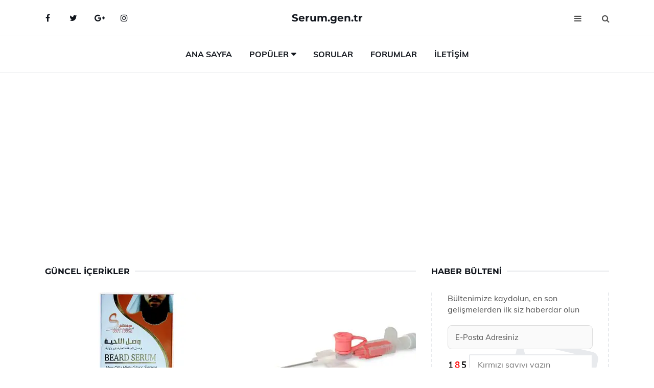

--- FILE ---
content_type: text/html
request_url: https://www.serum.gen.tr/guncel
body_size: 7503
content:
<!DOCTYPE html> <html lang="tr" dir="ltr"> <head> <meta charset="utf-8"> <meta name="viewport" content="width=device-width, initial-scale=1"> <title>Güncel İçerikler</title> <meta name="description" content="Web sitemizdeki güncel içerikleri keşfedin. Son eklenen makaleler, güncel haberler ve en yeni videolar burada."> <meta name="keywords" content="güncel içerikler, en yeni içerikler, son eklenen, güncel haberler, en yeni videolar"> <meta name="author" content="serum.gen.tr"> <meta name="robots" content="index, follow"> <link rel="canonical" href="https://www.serum.gen.tr/guncel"> <!-- Favicon --> <link rel="icon" href="/images/favicon.ico" type="image/x-icon"> <link rel="apple-touch-icon" sizes="180x180" href="/images/apple-touch-icon.png"> <meta name="theme-color" content="#ffffff"> <!-- Open Graph --> <meta property="og:type" content="article"> <meta property="og:title" content="Güncel İçerikler"> <meta property="og:description" content="Web sitemizdeki güncel içerikleri keşfedin. Son eklenen makaleler, güncel haberler ve en yeni videolar burada."> <meta property="og:url" content="https://www.serum.gen.tr/guncel"> <meta property="og:image" content="https://www.serum.gen.tr/"> <!-- Structured Data --> <script type="application/ld+json"> { "@context": "https://schema.org", "@type": "Article", "headline": "Güncel İçerikler", "description": "Web sitemizdeki güncel içerikleri keşfedin. Son eklenen makaleler, güncel haberler ve en yeni videolar burada.", "image": "https://www.serum.gen.tr/", "author": {"@type": "Organization","name": "serum.gen.tr"}, "publisher": {"@type": "Organization","name": "serum.gen.tr"}, "datePublished": "2025-12-10" } </script> <!-- LCP IMAGE PRELOAD --> <!-- JS PRELOAD --> <link rel="preload" href="/js/main.js?v=08TPP" as="script"> <!-- Bootstrap 5 Custom (SENİN İÇİN ÖZEL) --> <link rel="preload" href="/css/bootstrap.min.css?v=08TPP" as="style"> <link rel="stylesheet" href="/css/bootstrap.min.css?v=08TPP"> <noscript><link rel="stylesheet" href="/css/bootstrap.min.css?v=08TPP"></noscript> <!-- FontAwesome --> <link rel="preload" href="/css/font-awesome.min.css" as="style"> <link rel="stylesheet" href="/css/font-awesome.min.css" media="print" onload="this.media='all'"> <noscript><link rel="stylesheet" href="/css/font-awesome.min.css"></noscript> <!-- Custom Font Files --> <link rel="preload" href="/fonts/fonts.css?v=08TPP" as="style"> <link rel="stylesheet" href="/fonts/fonts.css?v=08TPP" media="print" onload="this.media='all'"> <noscript><link rel="stylesheet" href="/fonts/fonts.css?v=08TPP"></noscript> <!-- CRITICAL STYLE.CSS (Menu + Responsive) --> <link rel="preload" href="/css/style.css?v=08TPP" as="style"> <link rel="stylesheet" href="/css/style.css?v=08TPP"> <noscript><link rel="stylesheet" href="/css/style.css?v=08TPP"></noscript> <!-- FONT PRELOAD --> <link rel="preload" href="/fonts/JTUSjIg1_i6t8kCHKm459Wlhyw.woff2" as="font" type="font/woff2" crossorigin> <link rel="preload" href="/fonts/7Auwp_0qiz-afTLGLQ.woff2" as="font" type="font/woff2" crossorigin> <link rel="preload" href="/fonts/fontawesome-webfont.woff2?v=4.7.0" as="font" type="font/woff2" crossorigin> <!-- INLINE CRITICAL FIXES --> <style> /* FontAwesome inline fix */ @font-face { font-family: 'FontAwesome'; src: url('/fonts/fontawesome-webfont.woff2?v=4.7.0') format('woff2'), url('/fonts/fontawesome-webfont.woff?v=4.7.0') format('woff'); font-display: swap; } /* Header/Dropdown CLS fixes */ header { min-height: 60px; } .section { min-height: 250px; } .nav-aside-menu li a { display:block; min-height:22px; line-height:22px; padding:3px 5px; } .nav-menu .dropdown { position:absolute!important; opacity:0!important; visibility:hidden!important; top:100%; left:0; } .nav-menu li.has-dropdown:hover .dropdown { opacity:1!important; visibility:visible!important; } .aside-widget { min-height:60px; } .fa { width:1em; display:inline-block; } </style> </head> <body> <!-- HEADER --> <header id="header" class="headbosluk"> <!-- NAV --> <div id="nav" style="position:fixed;top: 0; width: 100%; z-index:500; background-color:#FFFFFF;"> <!-- Top Nav --> <div id="nav-top"> <div class="container"> <!-- social --> <ul class="nav-social"> <li><a href="#" aria-label="Facebook-main"><i class="fa fa-facebook"></i></a></li> <li><a href="#" aria-label="Twitter-main"><i class="fa fa-twitter"></i></a></li> <li><a href="#" aria-label="google-main"><i class="fa fa-google-plus"></i></a></li> <li><a href="#" aria-label="Instagram-main"><i class="fa fa-instagram"></i></a></li> </ul> <!-- /social --> <!-- logo --> <div class="nav-logo"> <span class="menubaslik"><a href="/index.html" class="logo title">Serum.gen.tr</a></span> </div> <!-- /logo --> <!-- search & aside toggle --> <div class="nav-btns"> <button class="aside-btn" aria-label="menu"><i class="fa fa-bars"></i></button> <button class="search-btn" aria-label="search"><i class="fa fa-search"></i></button> <div id="nav-search"> <form method="get" action="/arama/"> <input class="input" name="q" placeholder="Aranacak Kelime..."> </form> <button class="nav-close search-close" aria-label="close"> <span></span> </button> </div> </div> <!-- /search & aside toggle --> </div> </div> <!-- /Top Nav --> <!-- Main Nav --> <div id="nav-bottom"> <div class="container"> <!-- nav --> <ul class="nav-menu"> <li><a href="/index.html">Ana Sayfa</a></li> <li class="has-dropdown megamenu"> <a href="#">Popüler</a> <div class="dropdown"> <div class="dropdown-body"> <div class="row"> <div class="col-md-3"> <ul class="dropdown-list"> <li><a href="/kan-serumu.html">Kan Serumu Kullanımı ve Faydaları Nelerdir?</a></li> <li><a href="/serum-ignesi.html">Serum İğnesi Kullanımı ve Faydaları Nelerdir?</a></li> <li><a href="/cilt-serumu.html">Cilt Serumu Kullanımı ve Faydaları Nelerdir?</a></li> <li><a href="/urban-sac-serumu.html">Urban Saç Serumu Kullanımı ve Faydaları Nelerdir?</a></li> <li><a href="/"></a></li> </ul> </div> <div class="col-md-3"> <ul class="dropdown-list"> <li><a href="/dove-sac-serumu.html">Dove Saç Serumu Kullanımı ve Faydaları Nelerdir?</a></li> <li><a href="/eeose-kas-kirpik-serumu.html">Eeose Kas Kirpik Serumu Kullanımı ve Faydaları Nelerdir?</a></li> <li><a href="/dermo-mineral-sakal-serumu.html">Dermo Mineral Sakal Serumu Özellikleri ve Faydaları Nelerdir?</a></li> <li><a href="/asi-ve-serum.html">Aşı ve Serum Kullanımı ve Faydaları Nelerdir?</a></li> <li><a href="/cilt-serumu.html">Cilt Serumu Kullanımı ve Faydaları Nelerdir?</a></li> </ul> </div> <div class="col-md-3"> <ul class="dropdown-list"> <li><a href="/c-vitamini-serumu.html">C Vitamini Serumu Kullanımı ve Faydaları Nelerdir?</a></li> <li><a href="/kerastase-serum.html">Kerastase Serum Özellikleri ve Faydaları Nelerdir?</a></li> <li><a href="/serum-ne-ise-yarar.html">Serum Ne İşe Yarar?</a></li> <li><a href="/serum-fizyolojik.html">Serum Fizyolojik Kullanımı ve Faydaları Nelerdir?</a></li> <li><a href="/bioblas-serum.html">Bioblas Serum Kullanımı ve Faydaları Nelerdir?</a></li> </ul> </div> <div class="col-md-3"> <ul class="dropdown-list"> <li><a href="/dermoskin-active-serum.html">Dermoskin Active Serum</a></li> <li><a href="/flotic-serum.html">Flotic Serum Kullanımı ve Faydaları Nelerdir?</a></li> <li><a href="/asi-ve-serum.html">Aşı ve Serum Kullanımı ve Faydaları Nelerdir?</a></li> <li><a href="/izotonik-serum.html">İzotonik Serum Kullanımı ve Faydaları Nelerdir?</a></li> <li><a href="/dermo-mineral-sakal-serumu.html">Dermo Mineral Sakal Serumu Özellikleri ve Faydaları Nelerdir?</a></li> </ul> </div> </div> </div> </div> </li> <li><a href="/soru">Sorular</a></li> <li><a href="/forum">Forumlar</a></li> <li><a href="/iletisim">İletişim</a></li> </ul> <!-- /nav --> </div> </div> <!-- /Main Nav --> <!-- Aside Nav --> <div id="nav-aside"> <ul class="nav-aside-menu"> <li><a href="/index.html">Ana Sayfa</a></li> <li><a href="/forum">Foruma Soru Sor</a></li> <li><a href="/soru">Sıkça Sorulan Sorular</a></li> <li><a href="/cok-okunan">Çok Okunanlar</a> <li><a href="/editorun-sectigi">Editörün Seçtiği</a></li> <li><a href="/populer">Popüler İçerikler</a></li> <li><a href="/ilginizi-cekebilir">İlginizi Çekebilir</a></li> <li><a href="/iletisim">İletişim</a></li> </ul> <button class="nav-close nav-aside-close" aria-label="close"><span></span></button> </div> <!-- /Aside Nav --> </div> <!-- /NAV --> </header> <!-- /HEADER --> <!-- SECTION --> <div class="section"> <!-- container --> <div class="container"> <!-- row --> <div class="row" style="margin-left:3px; margin-right:3px;"> <div class="col-md-8"> <!-- row --> <div class="row"> <main id="main-content"> <!-- ad --> <div class="col-md-12 section-row text-center"> <script async src="https://pagead2.googlesyndication.com/pagead/js/adsbygoogle.js?client=ca-pub-6123527273066771" crossorigin="anonymous"></script> <!-- 338 x 280 orta --> <ins class="adsbygoogle" style="display:block" data-ad-client="ca-pub-6123527273066771" data-ad-slot="1152667286" data-ad-format="auto" data-full-width-responsive="true"></ins> <script> (adsbygoogle = window.adsbygoogle || []).push({}); </script> </div> <!-- /ad --> <div class="col-md-12"> <div class="section-title"> <span class="title menubaslik">Güncel İçerikler</span> </div> </div> <!-- post --> <div class="col-md-6"> <div class="post"> <a class="post-img" href="/beard-serum.html"> <picture> <!-- Mobil için daha küçük boyut --> <source srcset="/images/285x190/beard-serum.webp" media="(max-width: 480px)" type="image/webp"> <!-- Varsayılan masaüstü (senin şu anki kodun ile aynı) --> <source srcset="/images/360x240/beard-serum.webp" type="image/webp"> <!-- Lazyload img fallback (senin mevcut kodun ile birebir aynı) --> <img data-src="/images/360x240/beard-serum.webp" src="/images/360x240/beard-serum.webp" width="360" height="240" style="object-fit:cover;object-position:center;" alt="Beard Serum Kullanımı ve Faydaları Nelerdir?" title="Beard Serum Kullanımı ve Faydaları Nelerdir?" class="lazyload" > </picture> </a> </a> <div class="post-body"> <div class="post-category"> <a href="/guncel" title="Güncel İçerikler">Güncel İçerikler</a> </div> <span class="post-title linkbaslik"><a href="/beard-serum.html">Beard Serum Kullanımı ve Faydaları Nelerdir?</a></span> <ul class="post-meta"> <li> 02 Ekim 2024 Çarşamba </li> </ul> </div> </div> </div> <!-- /post --> <!-- post --> <div class="col-md-6"> <div class="post"> <a class="post-img" href="/serum-ignesi.html"> <picture> <!-- Mobil için daha küçük boyut --> <source srcset="/images/285x190/Serum-Ignesi-19.webp" media="(max-width: 480px)" type="image/webp"> <!-- Varsayılan masaüstü (senin şu anki kodun ile aynı) --> <source srcset="/images/360x240/Serum-Ignesi-19.webp" type="image/webp"> <!-- Lazyload img fallback (senin mevcut kodun ile birebir aynı) --> <img data-src="/images/360x240/Serum-Ignesi-19.webp" src="/images/360x240/Serum-Ignesi-19.webp" width="360" height="240" style="object-fit:cover;object-position:center;" alt="Serum İğnesi Kullanımı ve Faydaları Nelerdir?" title="Serum İğnesi Kullanımı ve Faydaları Nelerdir?" class="lazyload" > </picture> </a> <div class="post-body"> <div class="post-category"> <a href="/guncel" title="Güncel İçerikler">Güncel İçerikler</a> </div> <span class="post-title linkbaslik"><a href="/serum-ignesi.html">Serum İğnesi Kullanımı ve Faydaları Nelerdir?</a></span> <ul class="post-meta"> <li> 01 Ekim 2024 Salı </li> </ul> </div> </div> </div> <!-- /post --> <div class="clearfix visible-md visible-lg"></div> <!-- post --> <div class="col-md-6"> <div class="post"> <a class="post-img" href="/kas-kirpik-serumu.html"> <picture> <!-- Mobil için daha küçük boyut --> <source srcset="/images/285x190/kas-kirpik-serumu.webp" media="(max-width: 480px)" type="image/webp"> <!-- Varsayılan masaüstü (senin şu anki kodun ile aynı) --> <source srcset="/images/360x240/kas-kirpik-serumu.webp" type="image/webp"> <!-- Lazyload img fallback (senin mevcut kodun ile birebir aynı) --> <img data-src="/images/360x240/kas-kirpik-serumu.webp" src="/images/360x240/kas-kirpik-serumu.webp" width="360" height="240" style="object-fit:cover;object-position:center;" alt="Kaş Kirpik Serumu Kullanımı ve Faydaları Nelerdir?" title="Kaş Kirpik Serumu Kullanımı ve Faydaları Nelerdir?" class="lazyload" > </picture> </a> <div class="post-body"> <div class="post-category"> <a href="/guncel" title="Güncel İçerikler">Güncel İçerikler</a> </div> <span class="post-title linkbaslik"><a href="/kas-kirpik-serumu.html">Kaş Kirpik Serumu Kullanımı ve Faydaları Nelerdir?</a></span> <ul class="post-meta"> <li> 28 Eylül 2024 Cumartesi </li> </ul> </div> </div> </div> <!-- /post --> <!-- post --> <div class="col-md-6"> <div class="post"> <a class="post-img" href="/serum-faydalari.html"> <picture> <!-- Mobil için daha küçük boyut --> <source srcset="/images/285x190/serum-faydalari.webp" media="(max-width: 480px)" type="image/webp"> <!-- Varsayılan masaüstü (senin şu anki kodun ile aynı) --> <source srcset="/images/360x240/serum-faydalari.webp" type="image/webp"> <!-- Lazyload img fallback (senin mevcut kodun ile birebir aynı) --> <img data-src="/images/360x240/serum-faydalari.webp" src="/images/360x240/serum-faydalari.webp" width="360" height="240" style="object-fit:cover;object-position:center;" alt="Serum Faydaları Nedir?" title="Serum Faydaları Nedir?" class="lazyload" > </picture> </a> <div class="post-body"> <div class="post-category"> <a href="/guncel" title="Güncel İçerikler">Güncel İçerikler</a> </div> <span class="post-title linkbaslik"><a href="/serum-faydalari.html">Serum Faydaları Nedir?</a></span> <ul class="post-meta"> <li> 23 Eylül 2024 Pazartesi </li> </ul> </div> </div> </div> <!-- /post --> </div> <!-- /row --> <!-- ad --> <div class="col-md-12 section-row text-center"> <script async src="https://pagead2.googlesyndication.com/pagead/js/adsbygoogle.js?client=ca-pub-6123527273066771" crossorigin="anonymous"></script> <!-- 338 x 280 orta --> <ins class="adsbygoogle" style="display:block" data-ad-client="ca-pub-6123527273066771" data-ad-slot="1152667286" data-ad-format="auto" data-full-width-responsive="true"></ins> <script> (adsbygoogle = window.adsbygoogle || []).push({}); </script> </div> <!-- /ad --> <!-- row --> <div class="row"> <div class="col-md-12"> <div class="section-title"> <span class="title menubaslik">Popüler İçerikler</span> </div> </div> <!-- post --> <div class="col-md-4"> <div class="post post-sm"> <a class="post-img" href="/sac-dokulmesine-karsi-serum.html"><img data-src="/images/225x150/Sac-Dokulmesine-Karsi-Serum-26.webp" src="/images/225x150/Sac-Dokulmesine-Karsi-Serum-26.webp" width="225" height="150" style="object-fit:cover;object-position:center;" aria-label="Saç Dökülmesine Karşı Serum Kullanımı ve Faydaları Nelerdir?" alt="Saç Dökülmesine Karşı Serum Kullanımı ve Faydaları Nelerdir?" title="Saç Dökülmesine Karşı Serum Kullanımı ve Faydaları Nelerdir?" class="lazyload"></a> <div class="post-body"> <div class="post-category"> <a href="/populer">Popüler İçerik</a> </div> <span class="post-title linkbaslik title-sm"><a href="/sac-dokulmesine-karsi-serum.html">Saç Dökülmesine Karşı Serum Kullanımı ve Faydaları Nelerdir?</a></span> <ul class="post-meta"> <li> 23 Eylül 2024 Pazartesi </li> </ul> </div> </div> </div> <!-- /post --> <!-- post --> <div class="col-md-4"> <div class="post post-sm"> <a class="post-img" href="/eeose-sakal-serumu.html"><img data-src="/images/225x150/eeose-sakal-serumu.webp" src="/images/225x150/eeose-sakal-serumu.webp" width="225" height="150" style="object-fit:cover;object-position:center;" aria-label="Eeose Sakal Serumu Kullanımı ve Faydaları Nelerdir?" alt="Eeose Sakal Serumu Kullanımı ve Faydaları Nelerdir?" title="Eeose Sakal Serumu Kullanımı ve Faydaları Nelerdir?" class="lazyload"></a> <div class="post-body"> <div class="post-category"> <a href="/populer">Popüler İçerik</a> </div> <span class="post-title linkbaslik title-sm"><a href="/eeose-sakal-serumu.html">Eeose Sakal Serumu Kullanımı ve Faydaları Nelerdir?</a></span> <ul class="post-meta"> <li> 23 Eylül 2024 Pazartesi </li> </ul> </div> </div> </div> <!-- /post --> <!-- post --> <div class="col-md-4"> <div class="post post-sm"> <a class="post-img" href="/bioblas-serum.html"><img data-src="/images/225x150/Bioblas-Serum-74.webp" src="/images/225x150/Bioblas-Serum-74.webp" width="225" height="150" style="object-fit:cover;object-position:center;" aria-label="Bioblas Serum Kullanımı ve Faydaları Nelerdir?" alt="Bioblas Serum Kullanımı ve Faydaları Nelerdir?" title="Bioblas Serum Kullanımı ve Faydaları Nelerdir?" class="lazyload"></a> <div class="post-body"> <div class="post-category"> <a href="/editorun-sectigi">Editörün Seçtiği</a> </div> <span class="post-title linkbaslik title-sm"><a href="/bioblas-serum.html">Bioblas Serum Kullanımı ve Faydaları Nelerdir?</a></span> <ul class="post-meta"> <li> 29 Eylül 2024 Pazar </li> </ul> </div> </div> </div> <!-- /post --> </div> <!-- /row --> <!-- row --> <div class="row"> <div class="col-md-12"> <div class="section-title"> <span class="title menubaslik">Editörün Seçtiği</span> </div> </div> <!-- post --> <div class="col-md-4"> <div class="post post-sm"> <a class="post-img" href="/grip-icin-serum.html"><img data-src="/images/225x150/grip-icin-serum.webp" src="/images/225x150/grip-icin-serum.webp" width="225" height="150" style="object-fit:cover;object-position:center;" aria-label="Grip İçin Serum Kullanımı ve Faydaları Nelerdir?" alt="Grip İçin Serum Kullanımı ve Faydaları Nelerdir?" title="Grip İçin Serum Kullanımı ve Faydaları Nelerdir?" class="lazyload"></a> <div class="post-body"> <div class="post-category"> <a href="/editorun-sectigi">Editörün Seçtiği</a> </div> <span class="post-title linkbaslik title-sm"><a href="/grip-icin-serum.html">Grip İçin Serum Kullanımı ve Faydaları Nelerdir?</a></span> <ul class="post-meta"> <li> 21 Eylül 2024 Cumartesi </li> </ul> </div> </div> </div> <!-- /post --> <!-- post --> <div class="col-md-4"> <div class="post post-sm"> <a class="post-img" href="/lr-kirpik-serumu.html"><img data-src="/images/225x150/Lr-Kirpik-Serumu-97.webp" src="/images/225x150/Lr-Kirpik-Serumu-97.webp" width="225" height="150" style="object-fit:cover;object-position:center;" aria-label="Lr Kirpik Serumu Kullanımı ve Faydaları Nelerdir?" alt="Lr Kirpik Serumu Kullanımı ve Faydaları Nelerdir?" title="Lr Kirpik Serumu Kullanımı ve Faydaları Nelerdir?" class="lazyload"></a> <div class="post-body"> <div class="post-category"> <a href="/editorun-sectigi">Editörün Seçtiği</a> </div> <span class="post-title linkbaslik title-sm"><a href="/lr-kirpik-serumu.html">Lr Kirpik Serumu Kullanımı ve Faydaları Nelerdir?</a></span> <ul class="post-meta"> <li> 22 Eylül 2024 Pazar </li> </ul> </div> </div> </div> <!-- /post --> <!-- post --> <div class="col-md-4"> <div class="post post-sm"> <a class="post-img" href="/asi-ve-serum.html"><img data-src="/images/225x150/asi-serum.webp" src="/images/225x150/asi-serum.webp" width="225" height="150" style="object-fit:cover;object-position:center;" aria-label="Aşı ve Serum Kullanımı ve Faydaları Nelerdir?" alt="Aşı ve Serum Kullanımı ve Faydaları Nelerdir?" title="Aşı ve Serum Kullanımı ve Faydaları Nelerdir?" class="lazyload"></a> <div class="post-body"> <div class="post-category"> <a href="/editorun-sectigi">Editörün Seçtiği</a> </div> <span class="post-title linkbaslik title-sm"><a href="/asi-ve-serum.html">Aşı ve Serum Kullanımı ve Faydaları Nelerdir?</a></span> <ul class="post-meta"> <li> 24 Eylül 2024 Salı </li> </ul> </div> </div> </div> <!-- /post --> </div> <!-- /row --> <!-- row --> <div class="row"> <div class="col-md-12"> <div class="section-title"> <span class="title menubaslik">İlginizi Çekebilir</span> </div> </div> <!-- post --> <div class="col-md-4"> <div class="post post-sm"> <a class="post-img" href="/serum.html"> <picture> <!-- Mobil cihazlar için (130x85) --> <source srcset="/images/130x85/serum.webp" media="(max-width: 480px)" type="image/webp"> <!-- Tablet / Orta ekran (225x150) --> <source srcset="/images/225x150/serum.webp" media="(max-width: 768px)" type="image/webp"> <!-- Masaüstü varsayılan (225x150) --> <source srcset="/images/225x150/serum.webp" type="image/webp"> <!-- Lazyload fallback (senin orijinal kodunun aynısı) --> <img data-src="/images/225x150/serum.webp" src="/images/225x150/serum.webp" width="225" height="150" style="object-fit:cover;object-position:center;" alt="Serum Özellikleri ve Faydaları Nelerdir?" title="Serum Özellikleri ve Faydaları Nelerdir?" class="lazyload"> </picture> </a> <div class="post-body"> <div class="post-category"> <a href="/ilginizi-cekebilir">İlginizi Çekebilir</a> </div> <span class="post-title linkbaslik title-sm"><a href="/serum.html">Serum Özellikleri ve Faydaları Nelerdir?</a></span> <ul class="post-meta"> <li> 24 Eylül 2024 Salı </li> </ul> </div> </div> </div> <!-- /post --> <!-- post --> <div class="col-md-4"> <div class="post post-sm"> <a class="post-img" href="/morfose-keratin-serum.html"> <picture> <!-- Mobil cihazlar için (130x85) --> <source srcset="/images/130x85/Morfose-Keratin-Serum-86.webp" media="(max-width: 480px)" type="image/webp"> <!-- Tablet / Orta ekran (225x150) --> <source srcset="/images/225x150/Morfose-Keratin-Serum-86.webp" media="(max-width: 768px)" type="image/webp"> <!-- Masaüstü varsayılan (225x150) --> <source srcset="/images/225x150/Morfose-Keratin-Serum-86.webp" type="image/webp"> <!-- Lazyload fallback (senin orijinal kodunun aynısı) --> <img data-src="/images/225x150/Morfose-Keratin-Serum-86.webp" src="/images/225x150/Morfose-Keratin-Serum-86.webp" width="225" height="150" style="object-fit:cover;object-position:center;" alt="Morfose Keratin Serum Kullanımı ve Faydaları Nelerdir?" title="Morfose Keratin Serum Kullanımı ve Faydaları Nelerdir?" class="lazyload"> </picture> </a> <div class="post-body"> <div class="post-category"> <a href="/ilginizi-cekebilir">İlginizi Çekebilir</a> </div> <span class="post-title linkbaslik title-sm"><a href="/morfose-keratin-serum.html">Morfose Keratin Serum Kullanımı ve Faydaları Nelerdir?</a></span> <ul class="post-meta"> <li> 22 Eylül 2024 Pazar </li> </ul> </div> </div> </div> <!-- /post --> <!-- post --> <div class="col-md-4"> <div class="post post-sm"> <a class="post-img" href="/sac-serumu.html"> <picture> <!-- Mobil cihazlar için (130x85) --> <source srcset="/images/130x85/sac-serumu.webp" media="(max-width: 480px)" type="image/webp"> <!-- Tablet / Orta ekran (225x150) --> <source srcset="/images/225x150/sac-serumu.webp" media="(max-width: 768px)" type="image/webp"> <!-- Masaüstü varsayılan (225x150) --> <source srcset="/images/225x150/sac-serumu.webp" type="image/webp"> <!-- Lazyload fallback (senin orijinal kodunun aynısı) --> <img data-src="/images/225x150/sac-serumu.webp" src="/images/225x150/sac-serumu.webp" width="225" height="150" style="object-fit:cover;object-position:center;" alt="Saç Serumu Kullanımı ve Faydaları Nelerdir?" title="Saç Serumu Kullanımı ve Faydaları Nelerdir?" class="lazyload"> </picture> </a> <div class="post-body"> <div class="post-category"> <a href="/ilginizi-cekebilir">İlginizi Çekebilir</a> </div> <span class="post-title linkbaslik title-sm"><a href="/sac-serumu.html">Saç Serumu Kullanımı ve Faydaları Nelerdir?</a></span> <ul class="post-meta"> <li> 01 Ekim 2024 Salı </li> </ul> </div> </div> </div> <!-- /post --> </div> <!-- /row --> </div> <div class="col-md-4"> <!-- ad widget--> <div class="aside-widget text-center"> <script async src="https://pagead2.googlesyndication.com/pagead/js/adsbygoogle.js?client=ca-pub-6123527273066771" crossorigin="anonymous"></script> <!-- 338 x 280 orta --> <ins class="adsbygoogle" style="display:block" data-ad-client="ca-pub-6123527273066771" data-ad-slot="1152667286" data-ad-format="auto" data-full-width-responsive="true"></ins> <script> (adsbygoogle = window.adsbygoogle || []).push({}); </script> </div> <!-- /ad widget --> <!-- newsletter widget --> <div class="aside-widget"> <div class="section-title"> <span class="title menubaslik">Haber Bülteni</span> </div> <div class="newsletter-widget"> <div id="output-ao" style="z-index:9999;"> <form id="bulten-ao"> <input type="hidden" name="alan" value="bulten"> <input type="hidden" name="site" value="serum.gen.tr"> <p>Bültenimize kaydolun, en son gelişmelerden ilk siz haberdar olun</p> <input class="newsletter-input" name="email" placeholder="E-Posta Adresiniz" required> <div class="divTable"> <div class="divTableBody"> <div class="divTableRow"> <div class="divTableCell"><img src="/images/sifre.gif" loading="lazy" style="margin-bottom:5px;" width="40" height="23" alt="şifre" title="şifre" /></div> <div class="divTableCell"><input class="input" type="number" name="pass" id="gonder" placeholder="Kırmızı sayıyı yazın" autocomplete="off" required></div> </div> </div> </div> <button class="primary-button" id="btnSubmit-ao">Kaydol</button> </form> </div> </div> </div> <!-- /newsletter widget --> <!-- post widget --> <div class="aside-widget"> <div class="section-title"> <span class="title menubaslik">Popüler İçerik</span> </div> <!-- post --> <div class="post post-widget"> <a class="post-img" href="/sodyum-klorur-serum.html"><img data-src="/images/130x85/sodyum-klorur-serum.webp" src="/images/130x85/sodyum-klorur-serum.webp" width="130" height="85" style="object-fit:cover;object-position:center;" aria-label="Sodyum Klorür Serum Kullanımı ve Faydaları Nelerdir?" alt="Sodyum Klorür Serum Kullanımı ve Faydaları Nelerdir?" title="Sodyum Klorür Serum Kullanımı ve Faydaları Nelerdir?" class="lazyload"></a> <div class="post-body"> <ul class="post-meta"> <li> 23 Eylül 2024 Pazartesi </li> </ul> <span class="post-title linkbaslik"><a href="/sodyum-klorur-serum.html">Sodyum Klorür Serum Kullanımı ve Faydaları Nelerdir?</a></span> </div> </div> <!-- /post --> <!-- post --> <div class="post post-widget"> <a class="post-img" href="/sakal-biyik-serumu.html"><img data-src="/images/130x85/sakal-biyik-serumu.webp" src="/images/130x85/sakal-biyik-serumu.webp" width="130" height="85" style="object-fit:cover;object-position:center;" aria-label="Sakal Bıyık Serumu Kullanımı ve Faydaları Nelerdir?" alt="Sakal Bıyık Serumu Kullanımı ve Faydaları Nelerdir?" title="Sakal Bıyık Serumu Kullanımı ve Faydaları Nelerdir?" class="lazyload"></a> <div class="post-body"> <ul class="post-meta"> <li> 02 Ekim 2024 Çarşamba </li> </ul> <span class="post-title linkbaslik"><a href="/sakal-biyik-serumu.html">Sakal Bıyık Serumu Kullanımı ve Faydaları Nelerdir?</a></span> </div> </div> <!-- /post --> <!-- post --> <div class="post post-widget"> <a class="post-img" href="/serum-hastaligi.html"><img data-src="/images/130x85/serum-hastaligi.webp" src="/images/130x85/serum-hastaligi.webp" width="130" height="85" style="object-fit:cover;object-position:center;" aria-label="Serum Hastalığı Belirtileri ve Tedavisi" alt="Serum Hastalığı Belirtileri ve Tedavisi" title="Serum Hastalığı Belirtileri ve Tedavisi" class="lazyload"></a> <div class="post-body"> <ul class="post-meta"> <li> 23 Eylül 2024 Pazartesi </li> </ul> <span class="post-title linkbaslik"><a href="/serum-hastaligi.html">Serum Hastalığı Belirtileri ve Tedavisi</a></span> </div> </div> <!-- /post --> <!-- post --> <div class="post post-widget"> <a class="post-img" href="/keratin-serum.html"><img data-src="/images/130x85/keratin-serum.webp" src="/images/130x85/keratin-serum.webp" width="130" height="85" style="object-fit:cover;object-position:center;" aria-label="Keratin Serum Kullanımı ve Faydaları Nelerdir?" alt="Keratin Serum Kullanımı ve Faydaları Nelerdir?" title="Keratin Serum Kullanımı ve Faydaları Nelerdir?" class="lazyload"></a> <div class="post-body"> <ul class="post-meta"> <li> 25 Eylül 2024 Çarşamba </li> </ul> <span class="post-title linkbaslik"><a href="/keratin-serum.html">Keratin Serum Kullanımı ve Faydaları Nelerdir?</a></span> </div> </div> <!-- /post --> <!-- post --> <div class="post post-widget"> <a class="post-img" href="/bebeklerde-serum-fizyolojik.html"><img data-src="/images/130x85/Bebeklerde-Serum-Fizyolojik-64.webp" src="/images/130x85/Bebeklerde-Serum-Fizyolojik-64.webp" width="130" height="85" style="object-fit:cover;object-position:center;" aria-label="Bebeklerde Serum Fizyolojik" alt="Bebeklerde Serum Fizyolojik" title="Bebeklerde Serum Fizyolojik" class="lazyload"></a> <div class="post-body"> <ul class="post-meta"> <li> 23 Eylül 2024 Pazartesi </li> </ul> <span class="post-title linkbaslik"><a href="/bebeklerde-serum-fizyolojik.html">Bebeklerde Serum Fizyolojik</a></span> </div> </div> <!-- /post --> </div> <!-- /post widget --> <!-- ad widget--> <div class="aside-widget text-center"> <script async src="https://pagead2.googlesyndication.com/pagead/js/adsbygoogle.js?client=ca-pub-6123527273066771" crossorigin="anonymous"></script> <!-- 338 x 280 orta --> <ins class="adsbygoogle" style="display:block" data-ad-client="ca-pub-6123527273066771" data-ad-slot="1152667286" data-ad-format="auto" data-full-width-responsive="true"></ins> <script> (adsbygoogle = window.adsbygoogle || []).push({}); </script> </div> <!-- /ad widget --> </div> </div> <!-- /row --> </div> <!-- /container --> </div> <!-- /SECTION --> <!-- SECTION --> <div class="section"> <!-- container --> <div class="container"> <!-- row --> <div class="row"> <!-- ad --> <div class="col-md-12 section-row text-center"> <script async src="https://pagead2.googlesyndication.com/pagead/js/adsbygoogle.js?client=ca-pub-6123527273066771" crossorigin="anonymous"></script> <!-- 338 x 280 orta --> <ins class="adsbygoogle" style="display:block" data-ad-client="ca-pub-6123527273066771" data-ad-slot="1152667286" data-ad-format="auto" data-full-width-responsive="true"></ins> <script> (adsbygoogle = window.adsbygoogle || []).push({}); </script> </div> <!-- /ad --> </div> <!-- /row --> </div> <!-- /container --> </div> <!-- /SECTION --> <!-- SECTION --> <div class="section"> <!-- container --> <div class="container"> <!-- row --> <div class="row"> <div class="col-md-4"> <div class="section-title"> <span class="title menubaslik">Güncel</span> </div> <!-- post --> <div class="post"> <a class="post-img" href="/dermozinc-kas-kirpik-serumu.html"> <picture> <!-- Mobil için daha küçük boyut --> <source srcset="/images/285x190/dermozinc-kas-kirpik-serumu.webp" media="(max-width: 480px)" type="image/webp"> <!-- Varsayılan masaüstü (senin şu anki kodun ile aynı) --> <source srcset="/images/360x240/dermozinc-kas-kirpik-serumu.webp" type="image/webp"> <!-- Lazyload img fallback (senin mevcut kodun ile birebir aynı) --> <img data-src="/images/360x240/dermozinc-kas-kirpik-serumu.webp" src="/images/360x240/dermozinc-kas-kirpik-serumu.webp" width="360" height="240" style="object-fit:cover;object-position:center;" alt="Dermozinc Kaş Kirpik Serumu Kullanımı ve Faydaları Nelerdir?" title="Dermozinc Kaş Kirpik Serumu Kullanımı ve Faydaları Nelerdir?" class="lazyload" > </picture> </a> <div class="post-body"> <div class="post-category"> <a href="/guncel">Güncel</a> </div> <span class="post-title linkbaslik"><a href="/dermozinc-kas-kirpik-serumu.html">Dermozinc Kaş Kirpik Serumu Kullanımı ve Faydaları Nelerdir?</a></span> <ul class="post-meta"> <li> 23 Eylül 2024 Pazartesi </li> </ul> </div> </div> <!-- /post --> </div> <div class="col-md-4"> <div class="section-title"> <span class="title menubaslik">Güncel</span> </div> <!-- post --> <div class="post"> <a class="post-img" href="/bioxcin-forte-serum.html"> <picture> <!-- Mobil için daha küçük boyut --> <source srcset="/images/285x190/Bioxcin-Forte-Serum-37.webp" media="(max-width: 480px)" type="image/webp"> <!-- Varsayılan masaüstü (senin şu anki kodun ile aynı) --> <source srcset="/images/360x240/Bioxcin-Forte-Serum-37.webp" type="image/webp"> <!-- Lazyload img fallback (senin mevcut kodun ile birebir aynı) --> <img data-src="/images/360x240/Bioxcin-Forte-Serum-37.webp" src="/images/360x240/Bioxcin-Forte-Serum-37.webp" width="360" height="240" style="object-fit:cover;object-position:center;" alt="Bioxcin Forte Serum Kullanımı ve Faydaları Nelerdir?" title="Bioxcin Forte Serum Kullanımı ve Faydaları Nelerdir?" class="lazyload" > </picture> </a> <div class="post-body"> <div class="post-category"> <a href="/guncel">Güncel</a> </div> <span class="post-title linkbaslik"><a href="/bioxcin-forte-serum.html">Bioxcin Forte Serum Kullanımı ve Faydaları Nelerdir?</a></span> <ul class="post-meta"> <li> 01 Ekim 2024 Salı </li> </ul> </div> </div> <!-- /post --> </div> <div class="col-md-4"> <div class="section-title"> <span class="title menubaslik">Güncel</span> </div> <!-- post --> <div class="post"> <a class="post-img" href="/kirpik-serumu.html"> <picture> <!-- Mobil için daha küçük boyut --> <source srcset="/images/285x190/kirpik-seumu.webp" media="(max-width: 480px)" type="image/webp"> <!-- Varsayılan masaüstü (senin şu anki kodun ile aynı) --> <source srcset="/images/360x240/kirpik-seumu.webp" type="image/webp"> <!-- Lazyload img fallback (senin mevcut kodun ile birebir aynı) --> <img data-src="/images/360x240/kirpik-seumu.webp" src="/images/360x240/kirpik-seumu.webp" width="360" height="240" style="object-fit:cover;object-position:center;" alt="Kirpik Serumu Kullanımı ve Faydaları Nelerdir?" title="Kirpik Serumu Kullanımı ve Faydaları Nelerdir?" class="lazyload" > </picture> </a> <div class="post-body"> <div class="post-category"> <a href="/guncel">Güncel</a> </div> <span class="post-title linkbaslik"><a href="/kirpik-serumu.html" title="Kirpik Serumu Kullanımı ve Faydaları Nelerdir?">Kirpik Serumu Kullanımı ve Faydaları Nelerdir?</a></span> <ul class="post-meta"> <li> 25 Eylül 2024 Çarşamba </li> </ul> </div> </div> <!-- /post --> </div> </div> <!-- /row --> <!-- row --> <div class="row"> <div class="col-md-4"> <!-- post --> <div class="post post-widget"> <a class="post-img" href="/flotic-serum.html"><img data-src="/images/130x85/flotic-serum.webp" src="/images/130x85/flotic-serum.webp" width="130" height="85" style="object-fit:cover;object-position:center;" aria-label="Flotic Serum Kullanımı ve Faydaları Nelerdir?" alt="Flotic Serum Kullanımı ve Faydaları Nelerdir?" title="Flotic Serum Kullanımı ve Faydaları Nelerdir?" class="lazyload"></a> <div class="post-body"> <ul class="post-meta"> <li> 02 Ekim 2024 Çarşamba </li> </ul> <span class="post-title linkbaslik"><a href="/flotic-serum.html">Flotic Serum Kullanımı ve Faydaları Nelerdir?</a></span> </div> </div> <!-- /post --> <!-- post --> <div class="post post-widget"> <a class="post-img" href="/argan-yagli-sac-serumu.html"><img data-src="/images/130x85/Argan-Yagli-Sac-Serumu-42.webp" src="/images/130x85/Argan-Yagli-Sac-Serumu-42.webp" width="130" height="85" style="object-fit:cover;object-position:center;" aria-label="Argan Yağlı Saç Serumu Kullanımı ve Faydaları Nelerdir?" alt="Argan Yağlı Saç Serumu Kullanımı ve Faydaları Nelerdir?" title="Argan Yağlı Saç Serumu Kullanımı ve Faydaları Nelerdir?" class="lazyload"></a> <div class="post-body"> <ul class="post-meta"> <li> 28 Eylül 2024 Cumartesi </li> </ul> <span class="post-title linkbaslik"><a href="/argan-yagli-sac-serumu.html">Argan Yağlı Saç Serumu Kullanımı ve Faydaları Nelerdir?</a></span> </div> </div> <!-- /post --> <!-- post --> <div class="post post-widget"> <a class="post-img" href="/dogal-serum-nasil-yapilir.html"><img data-src="/images/130x85/dogal-serum-nasil-yapilir.webp" src="/images/130x85/dogal-serum-nasil-yapilir.webp" width="130" height="85" style="object-fit:cover;object-position:center;" aria-label="Doğal Serum Nasıl Yapılır?" alt="Doğal Serum Nasıl Yapılır?" title="Doğal Serum Nasıl Yapılır?" class="lazyload"></a> <div class="post-body"> <ul class="post-meta"> <li> 24 Eylül 2024 Salı </li> </ul> <span class="post-title linkbaslik"><a href="/dogal-serum-nasil-yapilir.html">Doğal Serum Nasıl Yapılır?</a></span> </div> </div> <!-- /post --> </div> <div class="col-md-4"> <!-- post --> <div class="post post-widget"> <a class="post-img" href="/foltene-serum.html"><img data-src="/images/130x85/foltene-serum.webp" src="/images/130x85/foltene-serum.webp" width="130" height="85" style="object-fit:cover;object-position:center;" aria-label="Foltene Serum Kullanımı ve Faydaları Nelerdir?" alt="Foltene Serum Kullanımı ve Faydaları Nelerdir?" title="Foltene Serum Kullanımı ve Faydaları Nelerdir?" class="lazyload"></a> <div class="post-body"> <ul class="post-meta"> <li> 23 Eylül 2024 Pazartesi </li> </ul> <span class="post-title linkbaslik"><a href="/foltene-serum.html">Foltene Serum Kullanımı ve Faydaları Nelerdir?</a></span> </div> </div> <!-- /post --> <!-- post --> <div class="post post-widget"> <a class="post-img" href="/akrep-serumu.html"><img data-src="/images/130x85/Akrep-Serumu-79.webp" src="/images/130x85/Akrep-Serumu-79.webp" width="130" height="85" style="object-fit:cover;object-position:center;" aria-label="Akrep Serumu Kullanımı ve Faydaları Nelerdir?" alt="Akrep Serumu Kullanımı ve Faydaları Nelerdir?" title="Akrep Serumu Kullanımı ve Faydaları Nelerdir?" class="lazyload"></a> <div class="post-body"> <ul class="post-meta"> <li> 26 Eylül 2024 Perşembe </li> </ul> <span class="post-title linkbaslik"><a href="/akrep-serumu.html">Akrep Serumu Kullanımı ve Faydaları Nelerdir?</a></span> </div> </div> <!-- /post --> <!-- post --> <div class="post post-widget"> <a class="post-img" href="/kirpik-uzatma-serumu.html"><img data-src="/images/130x85/Kirpik-Uzatma-Serumu-66.webp" src="/images/130x85/Kirpik-Uzatma-Serumu-66.webp" width="130" height="85" style="object-fit:cover;object-position:center;" aria-label="Kirpik Uzatma Serumu Kullanımı ve Faydaları Nelerdir?" alt="Kirpik Uzatma Serumu Kullanımı ve Faydaları Nelerdir?" title="Kirpik Uzatma Serumu Kullanımı ve Faydaları Nelerdir?" class="lazyload"></a> <div class="post-body"> <ul class="post-meta"> <li> 24 Eylül 2024 Salı </li> </ul> <span class="post-title linkbaslik"><a href="/kirpik-uzatma-serumu.html">Kirpik Uzatma Serumu Kullanımı ve Faydaları Nelerdir?</a></span> </div> </div> <!-- /post --> </div> <div class="col-md-4"> <!-- post --> <div class="post post-widget"> <a class="post-img" href="/kan-serumu.html"><img data-src="/images/130x85/kan-serumu.webp" src="/images/130x85/kan-serumu.webp" width="130" height="85" style="object-fit:cover;object-position:center;" aria-label="Kan Serumu Kullanımı ve Faydaları Nelerdir?" alt="Kan Serumu Kullanımı ve Faydaları Nelerdir?" title="Kan Serumu Kullanımı ve Faydaları Nelerdir?" class="lazyload"></a> <div class="post-body"> <ul class="post-meta"> <li> 28 Eylül 2024 Cumartesi </li> </ul> <span class="post-title linkbaslik"><a href="/kan-serumu.html">Kan Serumu Kullanımı ve Faydaları Nelerdir?</a></span> </div> </div> <!-- /post --> <!-- post --> <div class="post post-widget"> <a class="post-img" href="/c-vitamini-serumu.html"><img data-src="/images/130x85/C-Vitamini-Serumu-24.webp" src="/images/130x85/C-Vitamini-Serumu-24.webp" width="130" height="85" style="object-fit:cover;object-position:center;" aria-label="C Vitamini Serumu Kullanımı ve Faydaları Nelerdir?" alt="C Vitamini Serumu Kullanımı ve Faydaları Nelerdir?" title="C Vitamini Serumu Kullanımı ve Faydaları Nelerdir?" class="lazyload"></a> <div class="post-body"> <ul class="post-meta"> <li> 28 Eylül 2024 Cumartesi </li> </ul> <span class="post-title linkbaslik"><a href="/c-vitamini-serumu.html">C Vitamini Serumu Kullanımı ve Faydaları Nelerdir?</a></span> </div> </div> <!-- /post --> <!-- post --> <div class="post post-widget"> <a class="post-img" href="/eeose-kas-kirpik-serumu.html"><img data-src="/images/130x85/eeose-kas-kirpik-serumu.webp" src="/images/130x85/eeose-kas-kirpik-serumu.webp" width="130" height="85" style="object-fit:cover;object-position:center;" aria-label="Eeose Kas Kirpik Serumu Kullanımı ve Faydaları Nelerdir?" alt="Eeose Kas Kirpik Serumu Kullanımı ve Faydaları Nelerdir?" title="Eeose Kas Kirpik Serumu Kullanımı ve Faydaları Nelerdir?" class="lazyload"></a> <div class="post-body"> <ul class="post-meta"> <li> 25 Eylül 2024 Çarşamba </li> </ul> <span class="post-title linkbaslik"><a href="/eeose-kas-kirpik-serumu.html">Eeose Kas Kirpik Serumu Kullanımı ve Faydaları Nelerdir?</a></span> </div> </div> <!-- /post --> </div> </div> <!-- /row --> </div> <!-- /container --> </div> <!-- /SECTION --> <!-- SECTION --> <div class="section"> <!-- container --> <div class="container"> <!-- row --> <div class="row"> <div class="col-md-4"> <!-- post --> <div class="post post-widget"> <a class="post-img" href="/bepanthen-sac-serumu.html"><img data-src="/images/130x85/Bepanthen-Sac-Serumu-78.webp" src="/images/130x85/Bepanthen-Sac-Serumu-78.webp" width="130" height="85" style="object-fit:cover;object-position:center;" aria-label="Bepanthen Saç Serumu Kullanımı ve Faydaları Nelerdir?" alt="Bepanthen Saç Serumu Kullanımı ve Faydaları Nelerdir?" title="Bepanthen Saç Serumu Kullanımı ve Faydaları Nelerdir?" class="lazyload"></a> <div class="post-body"> <ul class="post-meta"> <li> 27 Eylül 2024 Cuma </li> </ul> <span class="post-title linkbaslik"><a href="/bepanthen-sac-serumu.html">Bepanthen Saç Serumu Kullanımı ve Faydaları Nelerdir?</a></span> </div> </div> <!-- /post --> <!-- post --> <div class="post post-widget"> <a class="post-img" href="/biyik-serumu.html"><img data-src="/images/130x85/Biyik-Serumu-67.webp" src="/images/130x85/Biyik-Serumu-67.webp" width="130" height="85" style="object-fit:cover;object-position:center;" aria-label="Bıyık Serumu Kullanımı ve Faydaları Nelerdir?" alt="Bıyık Serumu Kullanımı ve Faydaları Nelerdir?" title="Bıyık Serumu Kullanımı ve Faydaları Nelerdir?" class="lazyload"></a> <div class="post-body"> <ul class="post-meta"> <li> 24 Eylül 2024 Salı </li> </ul> <span class="post-title linkbaslik"><a href="/biyik-serumu.html">Bıyık Serumu Kullanımı ve Faydaları Nelerdir?</a></span> </div> </div> <!-- /post --> <!-- post --> <div class="post post-widget"> <a class="post-img" href="/yuz-serumu.html"><img data-src="/images/130x85/Yuz-Serumu-76.webp" src="/images/130x85/Yuz-Serumu-76.webp" width="130" height="85" style="object-fit:cover;object-position:center;" aria-label="Yüz Serumu Kullanımı ve Faydaları Nelerdir?" alt="Yüz Serumu Kullanımı ve Faydaları Nelerdir?" title="Yüz Serumu Kullanımı ve Faydaları Nelerdir?" class="lazyload"></a> <div class="post-body"> <ul class="post-meta"> <li> 25 Eylül 2024 Çarşamba </li> </ul> <span class="post-title linkbaslik"><a href="/yuz-serumu.html">Yüz Serumu Kullanımı ve Faydaları Nelerdir?</a></span> </div> </div> <!-- /post --> <!-- post --> <div class="post post-widget"> <a class="post-img" href="/serum-ne-ise-yarar.html"><img data-src="/images/130x85/Serum-Ne-Ise-Yarar-67.webp" src="/images/130x85/Serum-Ne-Ise-Yarar-67.webp" width="130" height="85" style="object-fit:cover;object-position:center;" aria-label="Serum Ne İşe Yarar?" alt="Serum Ne İşe Yarar?" title="Serum Ne İşe Yarar?" class="lazyload"></a> <div class="post-body"> <ul class="post-meta"> <li> 01 Ekim 2024 Salı </li> </ul> <span class="post-title linkbaslik"><a href="/serum-ne-ise-yarar.html">Serum Ne İşe Yarar?</a></span> </div> </div> <!-- /post --> <!-- post --> <div class="post post-widget"> <a class="post-img" href="/bebek-burun-serum-fizyolojik.html"><img data-src="/images/130x85/bebek-burun-serum-fizyolojik.webp" src="/images/130x85/bebek-burun-serum-fizyolojik.webp" width="130" height="85" style="object-fit:cover;object-position:center;" aria-label="Bebek Burun Serum Fizyolojik" alt="Bebek Burun Serum Fizyolojik" title="Bebek Burun Serum Fizyolojik" class="lazyload"></a> <div class="post-body"> <ul class="post-meta"> <li> 23 Eylül 2024 Pazartesi </li> </ul> <span class="post-title linkbaslik"><a href="/bebek-burun-serum-fizyolojik.html">Bebek Burun Serum Fizyolojik</a></span> </div> </div> <!-- /post --> <!-- post --> <div class="post post-widget"> <a class="post-img" href="/bioder-serum.html"><img data-src="/images/130x85/Bioder-Serum-79.webp" src="/images/130x85/Bioder-Serum-79.webp" width="130" height="85" style="object-fit:cover;object-position:center;" aria-label="Bioder Serum Kullanımı ve Faydaları Nelerdir?" alt="Bioder Serum Kullanımı ve Faydaları Nelerdir?" title="Bioder Serum Kullanımı ve Faydaları Nelerdir?" class="lazyload"></a> <div class="post-body"> <ul class="post-meta"> <li> 20 Eylül 2024 Cuma </li> </ul> <span class="post-title linkbaslik"><a href="/bioder-serum.html">Bioder Serum Kullanımı ve Faydaları Nelerdir?</a></span> </div> </div> <!-- /post --> </div> <div class="col-md-4"> <!-- post --> <div class="post post-widget"> <a class="post-img" href="/kerastase-serum.html"><img data-src="/images/130x85/kerestase-serum.webp" src="/images/130x85/kerestase-serum.webp" width="130" height="85" style="object-fit:cover;object-position:center;" aria-label="Kerastase Serum Özellikleri ve Faydaları Nelerdir?" alt="Kerastase Serum Özellikleri ve Faydaları Nelerdir?" title="Kerastase Serum Özellikleri ve Faydaları Nelerdir?" class="lazyload"></a> <div class="post-body"> <ul class="post-meta"> <li> 28 Eylül 2024 Cumartesi </li> </ul> <span class="post-title linkbaslik"><a href="/kerastase-serum.html">Kerastase Serum Özellikleri ve Faydaları Nelerdir?</a></span> </div> </div> <!-- /post --> <!-- post --> <div class="post post-widget"> <a class="post-img" href="/urban-sac-serumu.html"><img data-src="/images/130x85/Urban-Sac-Serumu-26.webp" src="/images/130x85/Urban-Sac-Serumu-26.webp" width="130" height="85" style="object-fit:cover;object-position:center;" aria-label="Urban Saç Serumu Kullanımı ve Faydaları Nelerdir?" alt="Urban Saç Serumu Kullanımı ve Faydaları Nelerdir?" title="Urban Saç Serumu Kullanımı ve Faydaları Nelerdir?" class="lazyload"></a> <div class="post-body"> <ul class="post-meta"> <li> 24 Eylül 2024 Salı </li> </ul> <span class="post-title linkbaslik"><a href="/urban-sac-serumu.html">Urban Saç Serumu Kullanımı ve Faydaları Nelerdir?</a></span> </div> </div> <!-- /post --> <!-- post --> <div class="post post-widget"> <a class="post-img" href="/cilt-serumu.html"><img data-src="/images/130x85/cilt-serumu.webp" src="/images/130x85/cilt-serumu.webp" width="130" height="85" style="object-fit:cover;object-position:center;" aria-label="Cilt Serumu Kullanımı ve Faydaları Nelerdir?" alt="Cilt Serumu Kullanımı ve Faydaları Nelerdir?" title="Cilt Serumu Kullanımı ve Faydaları Nelerdir?" class="lazyload"></a> <div class="post-body"> <ul class="post-meta"> <li> 23 Eylül 2024 Pazartesi </li> </ul> <span class="post-title linkbaslik"><a href="/cilt-serumu.html">Cilt Serumu Kullanımı ve Faydaları Nelerdir?</a></span> </div> </div> <!-- /post --> <!-- post --> <div class="post post-widget"> <a class="post-img" href="/dove-sac-serumu.html"><img data-src="/images/130x85/dove-sac-serumu.webp" src="/images/130x85/dove-sac-serumu.webp" width="130" height="85" style="object-fit:cover;object-position:center;" aria-label="Dove Saç Serumu Kullanımı ve Faydaları Nelerdir?" alt="Dove Saç Serumu Kullanımı ve Faydaları Nelerdir?" title="Dove Saç Serumu Kullanımı ve Faydaları Nelerdir?" class="lazyload"></a> <div class="post-body"> <ul class="post-meta"> <li> 23 Eylül 2024 Pazartesi </li> </ul> <span class="post-title linkbaslik"><a href="/dove-sac-serumu.html">Dove Saç Serumu Kullanımı ve Faydaları Nelerdir?</a></span> </div> </div> <!-- /post --> <!-- post --> <div class="post post-widget"> <a class="post-img" href="/sac-cikaran-serum.html"><img data-src="/images/130x85/Sac-Cikaran-Serum-76.webp" src="/images/130x85/Sac-Cikaran-Serum-76.webp" width="130" height="85" style="object-fit:cover;object-position:center;" aria-label="Saç Çıkaran Serum Kullanımı ve Faydaları Nelerdir?" alt="Saç Çıkaran Serum Kullanımı ve Faydaları Nelerdir?" title="Saç Çıkaran Serum Kullanımı ve Faydaları Nelerdir?" class="lazyload"></a> <div class="post-body"> <ul class="post-meta"> <li> 01 Ekim 2024 Salı </li> </ul> <span class="post-title linkbaslik"><a href="/sac-cikaran-serum.html">Saç Çıkaran Serum Kullanımı ve Faydaları Nelerdir?</a></span> </div> </div> <!-- /post --> <!-- post --> <div class="post post-widget"> <a class="post-img" href="/serum-fizyolojik.html"><img data-src="/images/130x85/serum-fizyolojik.webp" src="/images/130x85/serum-fizyolojik.webp" width="130" height="85" style="object-fit:cover;object-position:center;" aria-label="Serum Fizyolojik Kullanımı ve Faydaları Nelerdir?" alt="Serum Fizyolojik Kullanımı ve Faydaları Nelerdir?" title="Serum Fizyolojik Kullanımı ve Faydaları Nelerdir?" class="lazyload"></a> <div class="post-body"> <ul class="post-meta"> <li> 02 Ekim 2024 Çarşamba </li> </ul> <span class="post-title linkbaslik"><a href="/serum-fizyolojik.html">Serum Fizyolojik Kullanımı ve Faydaları Nelerdir?</a></span> </div> </div> <!-- /post --> </div> <div class="col-md-4"> <!-- post --> <div class="post post-widget"> <a class="post-img" href="/hamilelikte-serum.html"><img data-src="/images/130x85/hamilelikte-serum.webp" src="/images/130x85/hamilelikte-serum.webp" width="130" height="85" style="object-fit:cover;object-position:center;" aria-label="Hamilelikte Serum Kullanımı ve Faydaları Nelerdir?" alt="Hamilelikte Serum Kullanımı ve Faydaları Nelerdir?" title="Hamilelikte Serum Kullanımı ve Faydaları Nelerdir?" class="lazyload"></a> <div class="post-body"> <ul class="post-meta"> <li> 06 Ekim 2024 Pazar </li> </ul> <span class="post-title linkbaslik"><a href="/hamilelikte-serum.html">Hamilelikte Serum Kullanımı ve Faydaları Nelerdir?</a></span> </div> </div> <!-- /post --> <!-- post --> <div class="post post-widget"> <a class="post-img" href="/flavo-c-serum.html"><img data-src="/images/130x85/Flavo-C-Serum-24.webp" src="/images/130x85/Flavo-C-Serum-24.webp" width="130" height="85" style="object-fit:cover;object-position:center;" aria-label="Flavo C Serum Kullanımı ve Faydaları Nelerdir?" alt="Flavo C Serum Kullanımı ve Faydaları Nelerdir?" title="Flavo C Serum Kullanımı ve Faydaları Nelerdir?" class="lazyload"></a> <div class="post-body"> <ul class="post-meta"> <li> 23 Eylül 2024 Pazartesi </li> </ul> <span class="post-title linkbaslik"><a href="/flavo-c-serum.html">Flavo C Serum Kullanımı ve Faydaları Nelerdir?</a></span> </div> </div> <!-- /post --> <!-- post --> <div class="post post-widget"> <a class="post-img" href="/izotonik-serum.html"><img data-src="/images/130x85/izotonik-serum.webp" src="/images/130x85/izotonik-serum.webp" width="130" height="85" style="object-fit:cover;object-position:center;" aria-label="İzotonik Serum Kullanımı ve Faydaları Nelerdir?" alt="İzotonik Serum Kullanımı ve Faydaları Nelerdir?" title="İzotonik Serum Kullanımı ve Faydaları Nelerdir?" class="lazyload"></a> <div class="post-body"> <ul class="post-meta"> <li> 22 Eylül 2024 Pazar </li> </ul> <span class="post-title linkbaslik"><a href="/izotonik-serum.html">İzotonik Serum Kullanımı ve Faydaları Nelerdir?</a></span> </div> </div> <!-- /post --> <!-- post --> <div class="post post-widget"> <a class="post-img" href="/dermoskin-active-serum.html"><img data-src="/images/130x85/Dermoskin-Active-Serum-28.webp" src="/images/130x85/Dermoskin-Active-Serum-28.webp" width="130" height="85" style="object-fit:cover;object-position:center;" aria-label="Dermoskin Active Serum" alt="Dermoskin Active Serum" title="Dermoskin Active Serum" class="lazyload"></a> <div class="post-body"> <ul class="post-meta"> <li> 01 Ekim 2024 Salı </li> </ul> <span class="post-title linkbaslik"><a href="/dermoskin-active-serum.html">Dermoskin Active Serum</a></span> </div> </div> <!-- /post --> <!-- post --> <div class="post post-widget"> <a class="post-img" href="/kara-sarimsak-serumu.html"><img data-src="/images/130x85/Kara-Sarimsak-Serumu-96.webp" src="/images/130x85/Kara-Sarimsak-Serumu-96.webp" width="130" height="85" style="object-fit:cover;object-position:center;" aria-label="Kara Sarımsak Serumu Kullanımı ve Faydaları Nelerdir?" alt="Kara Sarımsak Serumu Kullanımı ve Faydaları Nelerdir?" title="Kara Sarımsak Serumu Kullanımı ve Faydaları Nelerdir?" class="lazyload"></a> <div class="post-body"> <ul class="post-meta"> <li> 25 Eylül 2024 Çarşamba </li> </ul> <span class="post-title linkbaslik"><a href="/kara-sarimsak-serumu.html">Kara Sarımsak Serumu Kullanımı ve Faydaları Nelerdir?</a></span> </div> </div> <!-- /post --> <!-- post --> <div class="post post-widget"> <a class="post-img" href="/morfose-sac-serumu.html"><img data-src="/images/130x85/morfose-sac-serumu.webp" src="/images/130x85/morfose-sac-serumu.webp" width="130" height="85" style="object-fit:cover;object-position:center;" aria-label="Morfose Saç Serumu Kullanımı ve Faydaları Nelerdir?" alt="Morfose Saç Serumu Kullanımı ve Faydaları Nelerdir?" title="Morfose Saç Serumu Kullanımı ve Faydaları Nelerdir?" class="lazyload"></a> <div class="post-body"> <ul class="post-meta"> <li> 29 Eylül 2024 Pazar </li> </ul> <span class="post-title linkbaslik"><a href="/morfose-sac-serumu.html">Morfose Saç Serumu Kullanımı ve Faydaları Nelerdir?</a></span> </div> </div> <!-- /post --> </div> </div> <!-- /galery widget --> <!-- Ad widget --> <div class="aside-widget text-center"> <script async src="https://pagead2.googlesyndication.com/pagead/js/adsbygoogle.js?client=ca-pub-6123527273066771" crossorigin="anonymous"></script> <!-- 338 x 280 orta --> <ins class="adsbygoogle" style="display:block" data-ad-client="ca-pub-6123527273066771" data-ad-slot="1152667286" data-ad-format="auto" data-full-width-responsive="true"></ins> <script> (adsbygoogle = window.adsbygoogle || []).push({}); </script> </div> <!-- /Ad widget --> </div> </div> <!-- /row --> </div> <!-- /container --> </div> <!-- /SECTION --> <!-- FOOTER --> <footer id="footer"> <!-- container --> <div class="container"> <!-- row --> <div class="row"> <div class="col-md-3"> <div class="footer-widget"> <p>Sitede yer alan haber ve içeriklerin tüm hakları saklıdır ve buradaki bilgiler sadece bilgilendirme amaçlı olup, kullanımına, uygulanmasına, satın alınmasına, delil gösterilmesine veya tavsiye edilmesine aracılık etmez. Sitemizdeki bilgiler, hiç bir zaman kesin bilgi kaynağı olmayıp, kullanıcılar tarafından eklenmiştir veya yorumlanmıştır. Buradaki bilgiler sitemizin asıl görüşlerini içermeyebileceği gibi hiçbir taahhüt ve tavsiye yerine de geçmez.</p> <ul class="contact-social"> <li><a href="#" class="social-facebook" aria-label="facebook-page"><i class="fa fa-facebook"></i></a></li> <li><a href="#" class="social-twitter" aria-label="twitter-page"><i class="fa fa-twitter"></i></a></li> <li><a href="#" class="social-google-plus" aria-label="google-page"><i class="fa fa-google-plus"></i></a></li> <li><a href="#" class="social-instagram" aria-label="instagram-page"><i class="fa fa-instagram"></i></a></li> </ul> </div> </div> <div class="col-md-3"> <div class="footer-widget"> <span class="footer-title">Yardım</span> <div class="category-widget"> <ul> <li><a href="/hakkimizda">Hakkımızda </a></li> <li><a href="/gizlilik-politikasi">Gizlilik Politikası </a></li> <li><a href="/guvenlik-politikasi">Güvenlik Politikası </a></li> <li><a href="/cerez-politikasi">Çerez Politikası </a></li> <li><a href="/tibbi-sorumluluk-reddi">Tıbbi Sorumluluk Reddi</a></li> <li><a href="/iletisim">İletişim</a></li> </ul> </div> </div> </div> <div class="col-md-3"> <div class="footer-widget"> <span class="footer-title">Öne Çıkanlar</span> <div class="category-widget"> <ul> <li><a href="/eeose-sakal-serumu.html" title="Eeose Sakal Serumu Kullanımı ve Faydaları Nelerdir?">Eeose Sakal Serumu</a></li> <li><a href="/serum-ne-ise-yarar.html" title="Serum Ne İşe Yarar?">Serum Ne İşe Yarar</a></li> <li><a href="/c-vitamini-serumu.html" title="C Vitamini Serumu Kullanımı ve Faydaları Nelerdir?">C Vitamini Serumu</a></li> <li><a href="/mecitefendi-sakal-serumu.html" title="Mecitefendi Sakal Serumu Kullanımı ve Faydaları Nelerdir?">Mecitefendi Sakal Serumu</a></li> <li><a href="/sac-dokulmesine-karsi-serum.html" title="Saç Dökülmesine Karşı Serum Kullanımı ve Faydaları Nelerdir?">Saç Dökülmesine Karşı Serum</a></li> </ul> </div> </div> </div> <div class="col-md-3"> <div class="footer-widget"> <span class="footer-title">Haber Bülteni</span> <div class="newsletter-widget"> <form> <p>Bültenimize kaydolun, en son gelişmelerden ilk siz haberdar olun</p> <input class="newsletter-input" name="newsletter" placeholder="E-Posta Adresiniz"> <button class="primary-button">Kaydol</button> </form> </div> </div> </div> </div> <!-- /row --> <!-- row --> <div class="footer-bottom row"> <div class="col-md-6 col-md-push-6"> <ul class="footer-nav"> <li><a href="/index.html">Ana Sayfa</a></li> <li><a href="/hakkimizda">Hakkımızda</a></li> <li><a href="/feed">Feed</a></li> <li><a href="/sitemap.xml">Sitemap</a></li> <li><a href="/iletisim">İletişim</a></li> </ul> </div> <div class="col-md-6 col-md-pull-6"> <div class="footer-copyright"> <!-- Link back to Colorlib can't be removed. Template is licensed under CC BY 3.0. --> Copyright &copy;2025 Bu belgenin tüm hakları saklıdır. İzinsiz kopyalanması, dağıtılması veya herhangi bir şekilde kullanılması yasaktır. | Esmeva <i class="fa fa-heart-o" aria-hidden="true"></i> </div> </div> </div> <!-- /row --> </div> <!-- /container --> </footer> <!-- /FOOTER --> <!-- LazySizes --> <script src="/js/main.js?v=08TPP" defer></script> <script data-cfasync="false" src="/js/lazysizes.min.js" async></script> <!-- Analytics --> <!-- Google tag (optimized) --> <script defer src="https://www.googletagmanager.com/gtag/js?id=G-YN01MV963V"></script> <script> window.dataLayer = window.dataLayer || []; function gtag(){ dataLayer.push(arguments); } window.addEventListener('load', function(){ gtag('js', new Date()); gtag('config', 'G-YN01MV963V'); }); </script>; </body> </html>

--- FILE ---
content_type: text/html; charset=utf-8
request_url: https://www.google.com/recaptcha/api2/aframe
body_size: 268
content:
<!DOCTYPE HTML><html><head><meta http-equiv="content-type" content="text/html; charset=UTF-8"></head><body><script nonce="WBCChJRPGR5ESxsXc77brQ">/** Anti-fraud and anti-abuse applications only. See google.com/recaptcha */ try{var clients={'sodar':'https://pagead2.googlesyndication.com/pagead/sodar?'};window.addEventListener("message",function(a){try{if(a.source===window.parent){var b=JSON.parse(a.data);var c=clients[b['id']];if(c){var d=document.createElement('img');d.src=c+b['params']+'&rc='+(localStorage.getItem("rc::a")?sessionStorage.getItem("rc::b"):"");window.document.body.appendChild(d);sessionStorage.setItem("rc::e",parseInt(sessionStorage.getItem("rc::e")||0)+1);localStorage.setItem("rc::h",'1769223645881');}}}catch(b){}});window.parent.postMessage("_grecaptcha_ready", "*");}catch(b){}</script></body></html>